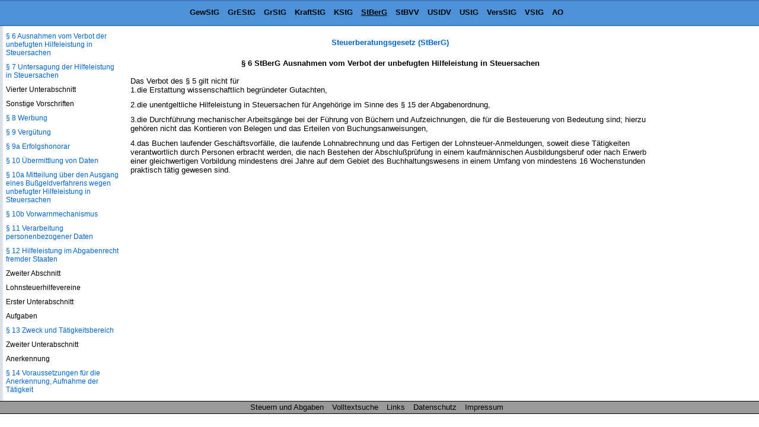

--- FILE ---
content_type: text/html
request_url: https://www.steuernundabgaben.de/stberg/6.html
body_size: 7812
content:
<!DOCTYPE html PUBLIC "-//W3C//DTD XHTML 1.0 Transitional//EN" "http://www.w3.org/TR/xhtml1/DTD/xhtml1-transitional.dtd">
<html xmlns="http://www.w3.org/1999/xhtml" xml:lang="de">
<head>
<meta http-equiv="Content-Type" content="text/html; charset=ISO-8859-1" />
<meta name="robots" content="index,follow" />
<meta name="description" content="&sect; 6 StBerG Ausnahmen vom Verbot der unbefugten Hilfeleistung in
Steuersachen" />
<meta name="keywords" content="&sect; 6 StBerG Ausnahmen vom Verbot der unbefugten Hilfeleistung in
Steuersachen" />
<meta content="de" name="Content-Language" />
<link href="/css/paragraphen.css" rel="stylesheet" type="text/css" />
<title>&sect; 6 StBerG Ausnahmen vom Verbot der unbefugten Hilfeleistung in
Steuersachen</title>
<script type="text/javascript" src="/scripte/scroll_navi_03-12-2014.js"></script>

<script async src="https://pagead2.googlesyndication.com/pagead/js/adsbygoogle.js?client=ca-pub-0677443869299237"
     crossorigin="anonymous"></script>
</head>
<body id="stberg" >
<div class="wrapper">
<div class="header">
<h1 class="startseite"><a href="/">Steuern und Abgaben</a></h1>
<ul class="navioben">
	<li id="ligewstg"><a href="/gewstg/1.html" title="Gewerbesteuergesetz (GewStG)">GewStG</a></li>
    <li id="ligrestg"><a href="/grestg/1.html" title="Grunderwerbsteuergesetz (GrEStG)">GrEStG</a></li>
    <li id="ligrstg"><a href="/grstg/1.html" title="Grundsteuergesetz (GrStG)">GrStG</a></li>
    <li id="likraftstg"><a href="/kraftstg/1.html" title="Kraftfahrzeugsteuergesetz (KraftStG)">KraftStG</a></li>
    <li id="likstg"><a href="/kstg/1.html" title="K&ouml;rperschaftsteuergesetz (KStG)">KStG</a></li>
    <li id="listberg"><a href="/stberg/1.html" title="Steuerberatungsgesetz (StBerG)">StBerG</a></li>
    <li id="listbvv"><a href="/stbvv/1.html" title="Steuerberaterverg&uuml;tungsverordnung (StBVV)">StBVV</a></li>
    <li id="liustdv"><a href="/ustdv/1.html" title="Umsatzsteuerdurchf&uuml;hrungsverordnung (UStDV)">UStDV</a></li>
    <li id="liustg"><a href="/ustg/1.html" title="Umsatzsteuergesetz (UStG)">UStG</a></li>
    <li id="liversstg"><a href="/versstg/1.html" title="Versicherungssteuergesetz (VersStG)">VersStG</a></li>
    <li id="livstg"><a href="/vstg/1.html" title="Verm&ouml;gensteuergesetz (VStG)">VStG</a></li>
    <li id="liao"><a href="/ao/1.html" title="Abgabenordnung (AO)">AO</a></li>
  </ul>
</div>
<div id="content">
<div class="scrollbarzwang"></div>
<div class="werbung_rechts">
<!-- Steuern_u_Abgaben_resp_rechts -->
<ins class="adsbygoogle"
     style="display:block"
     data-ad-client="ca-pub-0677443869299237"
     data-ad-slot="6673277724"
     data-ad-format="auto"
     data-full-width-responsive="true"></ins>
<script>
     (adsbygoogle = window.adsbygoogle || []).push({});
</script>
</div>
<div class="content_2">
<!-- google_ad_section_start -->
<div id="home">
  <p class="buchname"><a href="/stberg/1.html">Steuerberatungsgesetz (StBerG)</a></p>
</div>
<hr />
<div class="werbung_oben">

</div>
<h1>&sect; 6 StBerG Ausnahmen vom Verbot der unbefugten Hilfeleistung in
Steuersachen</h1>
<div class="ParaAbsatz">Das Verbot des &sect; 5 gilt nicht f&uuml;r<dl><dt>1.</dt><dd><div class="ParaDef">die Erstattung wissenschaftlich begr&uuml;ndeter Gutachten,</div></dd><dt>2.</dt><dd><div class="ParaDef">die unentgeltliche Hilfeleistung in Steuersachen f&uuml;r Angeh&ouml;rige im Sinne des &sect; 15 der Abgabenordnung,</div></dd><dt>3.</dt><dd><div class="ParaDef">die Durchf&uuml;hrung mechanischer Arbeitsg&auml;nge bei der F&uuml;hrung von B&uuml;chern und Aufzeichnungen, die f&uuml;r die Besteuerung von Bedeutung sind; hierzu geh&ouml;ren nicht das Kontieren von Belegen und das Erteilen von Buchungsanweisungen,</div></dd><dt>4.</dt><dd><div class="ParaDef">das Buchen laufender Gesch&auml;ftsvorf&auml;lle, die laufende Lohnabrechnung und das Fertigen der Lohnsteuer-Anmeldungen, soweit diese T&auml;tigkeiten verantwortlich durch Personen erbracht werden, die nach Bestehen der Abschlu&szlig;pr&uuml;fung in einem kaufm&auml;nnischen Ausbildungsberuf oder nach Erwerb einer gleichwertigen Vorbildung mindestens drei Jahre auf dem Gebiet des Buchhaltungswesens in einem Umfang von mindestens 16 Wochenstunden praktisch t&auml;tig gewesen sind.</div></dd></dl></div>
<div class="werbung_unten">
<!-- Steuern_u_Abgaben_resp_unten -->
<ins class="adsbygoogle"
     style="display:block"
     data-ad-client="ca-pub-0677443869299237"
     data-ad-slot="8206168476"
     data-ad-format="auto"
     data-full-width-responsive="true"></ins>
<script>
     (adsbygoogle = window.adsbygoogle || []).push({});
</script>
</div>
<div class="horizontallinie"></div>
<hr />
<!-- google_ad_section_end -->
<!--Ende Div Content_2--></div>
<!--Ende Div Content--></div>
<div id="leftCol">
  <div class="navilinks">
    <h2>Steuerberatungsgesetz (StBerG)</h2>
    <p>Inhaltsverzeichnis</p>
<p>Erster Teil</p>
<p>Vorschriften &uuml;ber die Hilfeleistung in Steuersachen</p>
<p>Erster Abschnitt</p>
<p>Aus&uuml;bung der Hilfe in Steuersachen</p>
<p>Erster Unterabschnitt</p>
<p>Anwendungsbereich</p>
<p><a href="/stberg/1.html">&sect; 1 Anwendungsbereich</a></p>
<p>Zweiter Unterabschnitt</p>
<p>Befugnis</p>
<p><a href="/stberg/2.html">&sect; 2 Gesch&auml;ftsm&auml;&szlig;ige Hilfeleistung</a></p>
<p><a href="/stberg/3.html">&sect; 3 Befugnis zu unbeschr&auml;nkter Hilfeleistung in Steuersachen</a></p>
<p><a href="/stberg/3a.html">&sect; 3a Befugnis zu vor&uuml;bergehender und gelegentlicher Hilfeleistung in Steuersachen</a></p>
<p><a href="/stberg/3b.html">&sect; 3b Verzeichnis der nach &sect; 3a zur vor&uuml;bergehenden und gelegentlichen Hilfeleistung in Steuersachen befugten Personen</a></p>
<p><a href="/stberg/3c.html">&sect; 3c Befugnis juristischer Personen und Vereinigungen zu vor&uuml;bergehender und gelegentlicher Hilfeleistung in Steuersachen</a></p>
<p><a href="/stberg/3d.html">&sect; 3d Partieller Zugang, Voraussetzungen und Antrag</a></p>
<p><a href="/stberg/3e.html">&sect; 3e Erlaubnis zum partiellen Zugang</a></p>
<p><a href="/stberg/3f.html">&sect; 3f Untersagung des partiellen Zugangs</a></p>
<p><a href="/stberg/3g.html">&sect; 3g Elektronisches Verzeichnis der partiell zugelassenen Personen</a></p>
<p><a href="/stberg/4.html">&sect; 4 Befugnis zu beschr&auml;nkter Hilfeleistung in Steuersachen</a></p>
<p>Dritter Unterabschnitt</p>
<p>Verbot und Untersagung</p>
<p><a href="/stberg/5.html">&sect; 5 Verbot der unbefugten Hilfeleistung in Steuersachen, Missbrauch von Berufsbezeichnungen</a></p>
<p><a href="/stberg/6.html">&sect; 6 Ausnahmen vom Verbot der unbefugten Hilfeleistung in Steuersachen</a></p>
<p><a href="/stberg/7.html">&sect; 7 Untersagung der Hilfeleistung in Steuersachen</a></p>
<p>Vierter Unterabschnitt</p>
<p>Sonstige Vorschriften</p>
<p><a href="/stberg/8.html">&sect; 8 Werbung</a></p>
<p><a href="/stberg/9.html">&sect; 9 Verg&uuml;tung</a></p>
<p><a href="/stberg/9a.html">&sect; 9a Erfolgshonorar</a></p>
<p><a href="/stberg/10.html">&sect; 10 &Uuml;bermittlung von Daten</a></p>
<p><a href="/stberg/10a.html">&sect; 10a Mitteilung &uuml;ber den Ausgang eines Bu&szlig;geldverfahrens wegen unbefugter Hilfeleistung in Steuersachen</a></p>
<p><a href="/stberg/10b.html">&sect; 10b Vorwarnmechanismus</a></p>
<p><a href="/stberg/11.html">&sect; 11 Verarbeitung personenbezogener Daten</a></p>
<p><a href="/stberg/12.html">&sect; 12 Hilfeleistung im Abgabenrecht fremder Staaten</a></p>
<p>Zweiter Abschnitt</p>
<p>Lohnsteuerhilfevereine</p>
<p>Erster Unterabschnitt</p>
<p>Aufgaben</p>
<p><a href="/stberg/13.html">&sect; 13 Zweck und T&auml;tigkeitsbereich</a></p>
<p>Zweiter Unterabschnitt</p>
<p>Anerkennung</p>
<p><a href="/stberg/14.html">&sect; 14 Voraussetzungen f&uuml;r die Anerkennung, Aufnahme der T&auml;tigkeit</a></p>
<p><a href="/stberg/15.html">&sect; 15 Anerkennungsbeh&ouml;rde, Satzung</a></p>
<p><a href="/stberg/16.html">&sect; 16 Geb&uuml;hren f&uuml;r die Anerkennung</a></p>
<p><a href="/stberg/17.html">&sect; 17 Urkunde</a></p>
<p><a href="/stberg/18.html">&sect; 18 Bezeichnung &quot;Lohnsteuerhilfeverein&quot;</a></p>
<p><a href="/stberg/19.html">&sect; 19 Erl&ouml;schen der Anerkennung</a></p>
<p><a href="/stberg/20.html">&sect; 20 R&uuml;cknahme und Widerruf der Anerkennung</a></p>
<p>Dritter Unterabschnitt</p>
<p>Pflichten</p>
<p><a href="/stberg/21.html">&sect; 21 Aufzeichnungspflicht</a></p>
<p><a href="/stberg/22.html">&sect; 22 Gesch&auml;ftspr&uuml;fung</a></p>
<p><a href="/stberg/23.html">&sect; 23 Aus&uuml;bung der Hilfeleistung in Steuersachen im Rahmen der Befugnis nach &sect; 4 Nummer 11, Beratungsstellen</a></p>
<p><a href="/stberg/24.html">&sect; 24 Abwicklung der schwebenden Steuersachen im Rahmen der Befugnis nach &sect; 4 Nummer 11</a></p>
<p><a href="/stberg/25.html">&sect; 25 Haftungsausschluss, Haftpflichtversicherung</a></p>
<p><a href="/stberg/26.html">&sect; 26 Allgemeine Pflichten der Lohnsteuerhilfevereine</a></p>
<p>Vierter Unterabschnitt</p>
<p>Aufsicht</p>
<p><a href="/stberg/27.html">&sect; 27 Aufsichtsbeh&ouml;rde</a></p>
<p><a href="/stberg/28.html">&sect; 28 Pflicht zum Erscheinen vor der Aufsichtsbeh&ouml;rde, Befugnisse der Aufsichtsbeh&ouml;rde</a></p>
<p><a href="/stberg/29.html">&sect; 29 Teilnahme der Aufsichtsbeh&ouml;rde an Mitgliederversammlungen</a></p>
<p><a href="/stberg/30.html">&sect; 30 Verzeichnis der Lohnsteuerhilfevereine</a></p>
<p>F&uuml;nfter Unterabschnitt</p>
<p>Verordnungserm&auml;chtigung</p>
<p><a href="/stberg/31.html">&sect; 31 Durchf&uuml;hrungsbestimmungen zu den Vorschriften &uuml;ber die Lohnsteuerhilfevereine</a></p>
<p>Zweiter Teil</p>
<p>Steuerberaterordnung</p>
<p>Erster Abschnitt</p>
<p>Allgemeine Vorschriften</p>
<p><a href="/stberg/32.html">&sect; 32 Steuerberater, Steuerbevollm&auml;chtigte und Berufsaus&uuml;bungs&shy;gesellschaften</a></p>
<p><a href="/stberg/33.html">&sect; 33 Inhalt der T&auml;tigkeit</a></p>
<p><a href="/stberg/34.html">&sect; 34 Berufliche Niederlassung, weitere Beratungsstellen</a></p>
<p>Zweiter Abschnitt</p>
<p>Voraussetzungen f&uuml;r die Berufsaus&uuml;bung</p>
<p>Erster Unterabschnitt</p>
<p>Pers&ouml;nliche Voraussetzungen</p>
<p><a href="/stberg/35.html">&sect; 35 Zulassung zur Pr&uuml;fung, Befreiung von der Pr&uuml;fung, organisatorische Durchf&uuml;hrung der Pr&uuml;fung, Abnahme der Pr&uuml;fung, Wiederholung der Pr&uuml;fung und Besetzung des Pr&uuml;fungsausschusses</a></p>
<p><a href="/stberg/36.html">&sect; 36 Voraussetzungen f&uuml;r die Zulassung zur Pr&uuml;fung</a></p>
<p><a href="/stberg/37.html">&sect; 37 Steuerberaterpr&uuml;fung</a></p>
<p><a href="/stberg/37a.html">&sect; 37a Pr&uuml;fung in Sonderf&auml;llen</a></p>
<p><a href="/stberg/37b.html">&sect; 37b Zust&auml;ndigkeit f&uuml;r die Zulassung zur Pr&uuml;fung, f&uuml;r die Befreiung von der Pr&uuml;fung, f&uuml;r die organisatorische Durchf&uuml;hrung der Pr&uuml;fung, f&uuml;r die Abnahme der Pr&uuml;fung und f&uuml;r die Berufung und Abberufung des Pr&uuml;fungsausschusses</a></p>
<p><a href="/stberg/38.html">&sect; 38 Voraussetzungen f&uuml;r die Befreiung von der Pr&uuml;fung</a></p>
<p><a href="/stberg/38a.html">&sect; 38a Verbindliche Auskunft</a></p>
<p><a href="/stberg/39.html">&sect; 39 Geb&uuml;hren f&uuml;r Zulassung, Pr&uuml;fung, Befreiung und verbindliche Auskunft, Kostenerstattung</a></p>
<p><a href="/stberg/39a.html">&sect; 39a R&uuml;cknahme von Entscheidungen</a></p>
<p>Zweiter Unterabschnitt</p>
<p>Bestellung</p>
<p><a href="/stberg/40.html">&sect; 40 Bestellende Steuerberaterkammer, Bestellungsverfahren</a></p>
<p><a href="/stberg/40a.html">&sect; 40a Aussetzung des Bestellungsverfahrens</a></p>
<p><a href="/stberg/41.html">&sect; 41 Bestellung</a></p>
<p><a href="/stberg/42.html">&sect; 42 Steuerbevollm&auml;chtigter</a></p>
<p><a href="/stberg/43.html">&sect; 43 Berufsbezeichnung</a></p>
<p><a href="/stberg/44.html">&sect; 44 Bezeichnung &quot;Landwirtschaftliche Buchstelle&quot;</a></p>
<p><a href="/stberg/45.html">&sect; 45 Erl&ouml;schen der Bestellung</a></p>
<p><a href="/stberg/46.html">&sect; 46 R&uuml;cknahme und Widerruf der Bestellung</a></p>
<p><a href="/stberg/47.html">&sect; 47 Erl&ouml;schen der Befugnis zur F&uuml;hrung der Berufsbezeichnung</a></p>
<p><a href="/stberg/48.html">&sect; 48 Wiederbestellung</a></p>
<p>Dritter Unterabschnitt</p>
<p>Berufsaus&uuml;bungs&shy;gesellschaften</p>
<p><a href="/stberg/49.html">&sect; 49 Berufsaus&uuml;bungs&shy;gesellschaften</a></p>
<p><a href="/stberg/50.html">&sect; 50 Berufsaus&uuml;bungs&shy;gesellschaften mit Angeh&ouml;rigen anderer Berufe</a></p>
<p><a href="/stberg/51.html">&sect; 51 Berufspflichten bei beruflicher Zusammenarbeit</a></p>
<p><a href="/stberg/52.html">&sect; 52 Berufspflichten der Berufsaus&uuml;bungsgesellschaft</a></p>
<p><a href="/stberg/53.html">&sect; 53 Anerkennung</a></p>
<p><a href="/stberg/54.html">&sect; 54 Anerkennungsverfahren; Geb&uuml;hr; Anzeigepflicht</a></p>
<p><a href="/stberg/55.html">&sect; 55 Erl&ouml;schen, R&uuml;cknahme und Widerruf der Anerkennung; Abwickler</a></p>
<p><a href="/stberg/55a.html">&sect; 55a Gesellschafter- und Kapitalstruktur von Berufsaus&uuml;bungs&shy;gesellschaften</a></p>
<p><a href="/stberg/55b.html">&sect; 55b Gesch&auml;ftsf&uuml;hrungsorgane; Aufsichtsorgane</a></p>
<p><a href="/stberg/55c.html">&sect; 55c (weggefallen)</a></p>
<p><a href="/stberg/55d.html">&sect; 55d Vertretung vor Gerichten und Beh&ouml;rden</a></p>
<p><a href="/stberg/55e.html">&sect; 55e Berufliche Niederlassung der Berufsaus&uuml;bungsgesellschaft</a></p>
<p><a href="/stberg/55f.html">&sect; 55f Berufshaftpflichtversicherung</a></p>
<p><a href="/stberg/55g.html">&sect; 55g Steuerberatungsgesellschaft</a></p>
<p><a href="/stberg/55h.html">&sect; 55h B&uuml;rogemeinschaft</a></p>
<p>Dritter Abschnitt</p>
<p>Rechte und Pflichten</p>
<p><a href="/stberg/56.html">&sect; 56 (weggefallen)</a></p>
<p><a href="/stberg/57.html">&sect; 57 Allgemeine Berufspflichten</a></p>
<p><a href="/stberg/57a.html">&sect; 57a Werbung</a></p>
<p><a href="/stberg/58.html">&sect; 58 T&auml;tigkeit als Angestellter</a></p>
<p><a href="/stberg/59.html">&sect; 59 Steuerberater oder Steuerbevollm&auml;chtigte im &ouml;ffentlich-rechtlichen Dienst- oder Amtsverh&auml;ltnis</a></p>
<p><a href="/stberg/60.html">&sect; 60 Eigenverantwortlichkeit</a></p>
<p><a href="/stberg/61.html">&sect; 61 Ehemalige Angeh&ouml;rige der Finanzverwaltung</a></p>
<p><a href="/stberg/62.html">&sect; 62 Verschwiegenheitspflicht besch&auml;ftigter Personen</a></p>
<p><a href="/stberg/62a.html">&sect; 62a Inanspruchnahme von Dienstleistungen</a></p>
<p><a href="/stberg/63.html">&sect; 63 Mitteilung der Ablehnung eines Auftrags</a></p>
<p><a href="/stberg/64.html">&sect; 64 Geb&uuml;hrenordnung</a></p>
<p><a href="/stberg/65.html">&sect; 65 Pflicht zur &Uuml;bernahme einer Prozessvertretung</a></p>
<p><a href="/stberg/65a.html">&sect; 65a Pflicht zur &Uuml;bernahme der Beratungshilfe</a></p>
<p><a href="/stberg/66.html">&sect; 66 Handakten</a></p>
<p><a href="/stberg/67.html">&sect; 67 Berufshaftpflichtversicherung</a></p>
<p><a href="/stberg/67a.html">&sect; 67a Vertragliche Begrenzung von Ersatzanspr&uuml;chen</a></p>
<p><a href="/stberg/68.html">&sect; 68 (weggefallen)</a></p>
<p><a href="/stberg/69.html">&sect; 69 Bestellung eines allgemeinen Vertreters</a></p>
<p><a href="/stberg/70.html">&sect; 70 Bestellung eines Praxisabwicklers</a></p>
<p><a href="/stberg/71.html">&sect; 71 Bestellung eines Praxistreuh&auml;nders</a></p>
<p><a href="/stberg/72.html">&sect; 72 (weggefallen)</a></p>
<p>Vierter Abschnitt</p>
<p>Organisation des Berufs</p>
<p><a href="/stberg/73.html">&sect; 73 Steuerberaterkammer</a></p>
<p><a href="/stberg/74.html">&sect; 74 Mitgliedschaft</a></p>
<p><a href="/stberg/74a.html">&sect; 74a Mitgliederakten</a></p>
<p><a href="/stberg/75.html">&sect; 75 Gemeinsame Steuerberaterkammer</a></p>
<p><a href="/stberg/76.html">&sect; 76 Aufgaben der Steuerberaterkammer</a></p>
<p><a href="/stberg/76a.html">&sect; 76a Eintragung in das Berufsregister</a></p>
<p><a href="/stberg/76b.html">&sect; 76b L&ouml;schung aus dem Berufsregister</a></p>
<p><a href="/stberg/76c.html">&sect; 76c Mitteilungspflichten; Einsicht in das Berufsregister</a></p>
<p><a href="/stberg/76d.html">&sect; 76d Weitere Eintragungen in das Berufsregister</a></p>
<p><a href="/stberg/76e.html">&sect; 76e Anzeigepflichten</a></p>
<p><a href="/stberg/77.html">&sect; 77 Wahl des Vorstands</a></p>
<p><a href="/stberg/77a.html">&sect; 77a Abteilungen des Vorstandes</a></p>
<p><a href="/stberg/77b.html">&sect; 77b Ehrenamtliche T&auml;tigkeit</a></p>
<p><a href="/stberg/77c.html">&sect; 77c Vorzeitiges Ausscheiden eines Vorstandsmitglieds</a></p>
<p><a href="/stberg/78.html">&sect; 78 Satzung</a></p>
<p><a href="/stberg/79.html">&sect; 79 Beitr&auml;ge und Geb&uuml;hren</a></p>
<p><a href="/stberg/80.html">&sect; 80 Pflicht zum Erscheinen vor der Steuerberaterkammer</a></p>
<p><a href="/stberg/80a.html">&sect; 80a Zwangsgeld bei Verletzung von Mitwirkungspflichten</a></p>
<p><a href="/stberg/81.html">&sect; 81 R&uuml;gerecht des Vorstands</a></p>
<p><a href="/stberg/82.html">&sect; 82 Antrag auf berufsgerichtliche Entscheidung</a></p>
<p><a href="/stberg/83.html">&sect; 83 Verschwiegenheitspflicht; Inanspruchnahme von Dienstleistungen</a></p>
<p><a href="/stberg/84.html">&sect; 84 Arbeitsgemeinschaft</a></p>
<p><a href="/stberg/85.html">&sect; 85 Bundessteuerberaterkammer</a></p>
<p><a href="/stberg/86.html">&sect; 86 Aufgaben der Bundessteuerberaterkammer</a></p>
<p><a href="/stberg/86a.html">&sect; 86a Zusammensetzung und Arbeitsweise der Satzungsversammlung</a></p>
<p><a href="/stberg/86b.html">&sect; 86b Steuerberaterverzeichnis</a></p>
<p><a href="/stberg/86c.html">&sect; 86c Steuerberaterplattform</a></p>
<p><a href="/stberg/86d.html">&sect; 86d Besonderes elektronisches Steuerberaterpostfach</a></p>
<p><a href="/stberg/86e.html">&sect; 86e Besonderes elektronisches Steuerberaterpostfach f&uuml;r Berufsaus&uuml;bungs&shy;gesellschaften</a></p>
<p><a href="/stberg/86f.html">&sect; 86f Verordnungserm&auml;chtigung</a></p>
<p><a href="/stberg/86g.html">&sect; 86g Ersetzung der Schriftform</a></p>
<p><a href="/stberg/87.html">&sect; 87 Beitr&auml;ge zur Bundessteuerberaterkammer</a></p>
<p><a href="/stberg/87a.html">&sect; 87a Wirtschaftsplan, Rechnungslegung</a></p>
<p><a href="/stberg/88.html">&sect; 88 Staatsaufsicht</a></p>
<p>F&uuml;nfter Abschnitt</p>
<p>Berufsgerichtsbarkeit</p>
<p>Erster Unterabschnitt</p>
<p>Die berufsgerichtliche Ahndung von Pflichtverletzungen</p>
<p><a href="/stberg/89.html">&sect; 89 Ahndung einer Pflichtverletzung</a></p>
<p><a href="/stberg/89a.html">&sect; 89a Leitungspersonen</a></p>
<p><a href="/stberg/89b.html">&sect; 89b Rechtsnachfolger</a></p>
<p><a href="/stberg/90.html">&sect; 90 Berufsgerichtliche Ma&szlig;nahmen</a></p>
<p><a href="/stberg/91.html">&sect; 91 R&uuml;ge und berufsgerichtliche Ma&szlig;nahme</a></p>
<p><a href="/stberg/92.html">&sect; 92 Anderweitige Ahndung</a></p>
<p><a href="/stberg/93.html">&sect; 93 Verj&auml;hrung von Pflichtverletzungen</a></p>
<p><a href="/stberg/94.html">&sect; 94 (weggefallen)</a></p>
<p>Zweiter Unterabschnitt</p>
<p>Die Gerichte</p>
<p><a href="/stberg/95.html">&sect; 95 Kammer f&uuml;r Steuerberater- und Steuerbevollm&auml;chtigtensachen beim Landgericht</a></p>
<p><a href="/stberg/96.html">&sect; 96 Senat f&uuml;r Steuerberater- und Steuerbevollm&auml;chtigtensachen beim Oberlandesgericht</a></p>
<p><a href="/stberg/97.html">&sect; 97 Senat f&uuml;r Steuerberater- und Steuerbevollm&auml;chtigtensachen beim Bundesgerichtshof</a></p>
<p><a href="/stberg/98.html">&sect; 98 (weggefallen)</a></p>
<p><a href="/stberg/99.html">&sect; 99 Steuerberater oder Steuerbevollm&auml;chtigte als Beisitzer</a></p>
<p><a href="/stberg/100.html">&sect; 100 Voraussetzungen f&uuml;r die Berufung zum Beisitzer und Recht zur Ablehnung</a></p>
<p><a href="/stberg/101.html">&sect; 101 Enthebung vom Amt des Beisitzers</a></p>
<p><a href="/stberg/102.html">&sect; 102 Stellung der ehrenamtlichen Richter und Pflicht zur Verschwiegenheit</a></p>
<p><a href="/stberg/103.html">&sect; 103 Reihenfolge der Teilnahme an den Sitzungen</a></p>
<p><a href="/stberg/104.html">&sect; 104 Entsch&auml;digung der ehrenamtlichen Richter</a></p>
<p>Dritter Unterabschnitt</p>
<p>Verfahrensvorschriften</p>
<p>Erster Teilabschnitt</p>
<p>Allgemeines</p>
<p><a href="/stberg/105.html">&sect; 105 Vorschriften f&uuml;r das Verfahren</a></p>
<p><a href="/stberg/106.html">&sect; 106 Keine Verhaftung des Steuerberaters oder Steuerbevollm&auml;chtigten</a></p>
<p><a href="/stberg/107.html">&sect; 107 Verteidigung</a></p>
<p><a href="/stberg/108.html">&sect; 108 Akteneinsicht</a></p>
<p><a href="/stberg/109.html">&sect; 109 Verh&auml;ltnis des berufsgerichtlichen Verfahrens zum Straf- oder Bu&szlig;geldverfahren</a></p>
<p><a href="/stberg/110.html">&sect; 110 Verh&auml;ltnis des berufsgerichtlichen Verfahrens zu berufsaufsichtlichen Verfahren nach anderen Berufsgesetzen</a></p>
<p><a href="/stberg/111.html">&sect; 111 Aussetzung des berufsgerichtlichen Verfahrens</a></p>
<p><a href="/stberg/111a.html">&sect; 111a Berufsgerichtliches Verfahren gegen Leitungspersonen und Berufsaus&uuml;bungs&shy;gesellschaften</a></p>
<p><a href="/stberg/111b.html">&sect; 111b Vertretung von Berufsaus&uuml;bungs&shy;gesellschaften</a></p>
<p><a href="/stberg/111c.html">&sect; 111c Besonderer Vertreter</a></p>
<p><a href="/stberg/111d.html">&sect; 111d Verfahrenseintritt von Rechtsnachfolgern</a></p>
<p><a href="/stberg/111e.html">&sect; 111e Vernehmung des gesetzlichen Vertreters</a></p>
<p><a href="/stberg/111f.html">&sect; 111f Berufs- und Vertretungsverbot</a></p>
<p>Zweiter Teilabschnitt</p>
<p>Das Verfahren im ersten Rechtszug</p>
<p><a href="/stberg/112.html">&sect; 112 &Ouml;rtliche Zust&auml;ndigkeit</a></p>
<p><a href="/stberg/113.html">&sect; 113 Mitwirkung der Staatsanwaltschaft</a></p>
<p><a href="/stberg/114.html">&sect; 114 Einleitung des berufsgerichtlichen Verfahrens</a></p>
<p><a href="/stberg/115.html">&sect; 115 Gerichtliche Entscheidung &uuml;ber die Einleitung des Verfahrens</a></p>
<p><a href="/stberg/116.html">&sect; 116 Antrag des Mitglieds der Steuerberaterkammer auf Einleitung des berufsgerichtlichen Verfahrens</a></p>
<p><a href="/stberg/117.html">&sect; 117 Inhalt der Anschuldigungsschrift</a></p>
<p><a href="/stberg/118.html">&sect; 118 Entscheidung &uuml;ber die Er&ouml;ffnung des Hauptverfahrens</a></p>
<p><a href="/stberg/119.html">&sect; 119 Rechtskraftwirkung eines ablehnenden Beschlusses</a></p>
<p><a href="/stberg/120.html">&sect; 120 Zustellung des Er&ouml;ffnungsbeschlusses</a></p>
<p><a href="/stberg/121.html">&sect; 121 Hauptverhandlung trotz Ausbleibens des Mitglieds der Steuerberaterkammer</a></p>
<p><a href="/stberg/122.html">&sect; 122 (weggefallen)</a></p>
<p><a href="/stberg/123.html">&sect; 123 Beweisaufnahme durch einen ersuchten Richter</a></p>
<p><a href="/stberg/124.html">&sect; 124 Verlesen von Protokollen</a></p>
<p><a href="/stberg/125.html">&sect; 125 Entscheidung</a></p>
<p>Dritter Teilabschnitt</p>
<p>Rechtsmittel</p>
<p><a href="/stberg/126.html">&sect; 126 Beschwerde</a></p>
<p><a href="/stberg/127.html">&sect; 127 Berufung</a></p>
<p><a href="/stberg/128.html">&sect; 128 Mitwirkung der Staatsanwaltschaft im zweiten Rechtszug</a></p>
<p><a href="/stberg/129.html">&sect; 129 Revision</a></p>
<p><a href="/stberg/130.html">&sect; 130 Einlegung der Revision und Verfahren</a></p>
<p><a href="/stberg/131.html">&sect; 131 Mitwirkung der Staatsanwaltschaft vor dem Bundesgerichtshof</a></p>
<p>Vierter Teilabschnitt</p>
<p>Die Sicherung von Beweisen</p>
<p><a href="/stberg/132.html">&sect; 132 Anordnung der Beweissicherung</a></p>
<p><a href="/stberg/133.html">&sect; 133 Verfahren</a></p>
<p>F&uuml;nfter Teilabschnitt</p>
<p>Das Berufs- und Vertretungsverbot</p>
<p><a href="/stberg/134.html">&sect; 134 Voraussetzung des Verbots</a></p>
<p><a href="/stberg/135.html">&sect; 135 M&uuml;ndliche Verhandlung</a></p>
<p><a href="/stberg/136.html">&sect; 136 Abstimmung &uuml;ber das Verbot</a></p>
<p><a href="/stberg/137.html">&sect; 137 Verbot im Anschluss an die Hauptverhandlung</a></p>
<p><a href="/stberg/138.html">&sect; 138 Zustellung des Beschlusses</a></p>
<p><a href="/stberg/139.html">&sect; 139 Wirkungen des Verbots</a></p>
<p><a href="/stberg/140.html">&sect; 140 Zuwiderhandlungen gegen das Verbot</a></p>
<p><a href="/stberg/141.html">&sect; 141 Beschwerde</a></p>
<p><a href="/stberg/142.html">&sect; 142 Au&szlig;erkrafttreten des Verbots</a></p>
<p><a href="/stberg/143.html">&sect; 143 Aufhebung des Verbots</a></p>
<p><a href="/stberg/144.html">&sect; 144 Mitteilung des Verbots</a></p>
<p><a href="/stberg/145.html">&sect; 145 Bestellung eines Vertreters</a></p>
<p>Vierter Unterabschnitt</p>
<p>Die Kosten in dem berufsgerichtlichen und in dem Verfahren bei Antr&auml;gen auf berufsgerichtliche Entscheidung &uuml;ber die R&uuml;ge. Die Vollstreckung der berufsgerichtlichen Ma&szlig;nahmen und der Kosten. Die Tilgung.</p>
<p><a href="/stberg/146.html">&sect; 146 Gerichtskosten</a></p>
<p><a href="/stberg/147.html">&sect; 147 Kosten bei Antr&auml;gen auf Einleitung des berufsgerichtlichen Verfahrens</a></p>
<p><a href="/stberg/148.html">&sect; 148 Kostenpflicht des Verurteilten</a></p>
<p><a href="/stberg/149.html">&sect; 149 Kostenpflicht in dem Verfahren bei Antr&auml;gen auf berufsgerichtliche Entscheidung &uuml;ber die R&uuml;ge</a></p>
<p><a href="/stberg/150.html">&sect; 150 Haftung der Steuerberaterkammer</a></p>
<p><a href="/stberg/151.html">&sect; 151 Vollstreckung der berufsgerichtlichen Ma&szlig;nahmen und der Kosten</a></p>
<p><a href="/stberg/152.html">&sect; 152 Tilgung</a></p>
<p>F&uuml;nfter Unterabschnitt</p>
<p>F&uuml;r die Berufsgerichtsbarkeit anzuwendende Vorschriften</p>
<p><a href="/stberg/153.html">&sect; 153 </a></p>
<p>Sechster Abschnitt</p>
<p>&Uuml;bergangsvorschriften</p>
<p><a href="/stberg/154.html">&sect; 154 Bestehende Gesellschaften</a></p>
<p><a href="/stberg/155.html">&sect; 155 &Uuml;bergangsvorschriften aus Anlass des Vierten Gesetzes zur &Auml;nderung des Steuerberatungsgesetzes</a></p>
<p><a href="/stberg/156.html">&sect; 156 &Uuml;bergangsvorschriften aus Anlass des Sechsten Gesetzes zur &Auml;nderung des Steuerberatungsgesetzes</a></p>
<p><a href="/stberg/157.html">&sect; 157 &Uuml;bergangsvorschriften aus Anlass des Gesetzes zur &Auml;nderung von Vorschriften &uuml;ber die T&auml;tigkeit der Steuerberater</a></p>
<p><a href="/stberg/157a.html">&sect; 157a &Uuml;bergangsvorschriften anl&auml;sslich des Achten Gesetzes zur &Auml;nderung des Steuerberatungsgesetzes</a></p>
<p><a href="/stberg/157b.html">&sect; 157b Anwendungsvorschrift</a></p>
<p><a href="/stberg/157c.html">&sect; 157c Anwendungsvorschrift zu &sect; 36 Absatz 2</a></p>
<p><a href="/stberg/157d.html">&sect; 157d Anwendungsvorschrift aus Anlass des Gesetzes zur Neuregelung des Berufsrechts der anwaltlichen und steuerberatenden Berufsaus&uuml;bungs&shy;gesellschaften sowie zur &Auml;nderung weiterer Vorschriften im Bereich der rechtsberatenden Berufe</a></p>
<p><a href="/stberg/157e.html">&sect; 157e Anwendungsvorschrift zur Steuerberaterplattform und zu den besonderen elektronischen Steuerberaterpostf&auml;chern</a></p>
<p>Siebenter Abschnitt</p>
<p>Verordnungserm&auml;chtigung</p>
<p><a href="/stberg/158.html">&sect; 158 Durchf&uuml;hrungsbestimmungen zu den Vorschriften &uuml;ber Steuerberater, Steuerbevollm&auml;chtigte und Berufsaus&uuml;bungs&shy;gesellschaften</a></p>
<p>Dritter Teil</p>
<p>Zwangsmittel, Ordnungswidrigkeiten</p>
<p>Erster Abschnitt</p>
<p>Vollstreckung wegen Handlungen und Unterlassungen</p>
<p><a href="/stberg/159.html">&sect; 159 Zwangsmittel</a></p>
<p>Zweiter Abschnitt</p>
<p>Ordnungswidrigkeiten</p>
<p><a href="/stberg/160.html">&sect; 160 Unbefugte Hilfeleistung in Steuersachen</a></p>
<p><a href="/stberg/161.html">&sect; 161 Schutz der Bezeichnungen &quot;Steuerberatungsgesellschaft&quot;, &quot;Lohnsteuerhilfeverein&quot; und &quot;Landwirtschaftliche Buchstelle&quot;</a></p>
<p><a href="/stberg/162.html">&sect; 162 Verletzung der den Lohnsteuerhilfevereinen obliegenden Pflichten</a></p>
<p><a href="/stberg/163.html">&sect; 163 Pflichtverletzung von Personen, deren sich der Verein bei der Hilfeleistung in Steuersachen im Rahmen der Befugnis nach &sect; 4 Nummer 11 bedient</a></p>
<p><a href="/stberg/164.html">&sect; 164 Verfahren</a></p>
<p>Vierter Teil</p>
<p>Schlussvorschriften</p>
<p><a href="/stberg/164a.html">&sect; 164a Verwaltungsverfahren und finanzgerichtliches Verfahren</a></p>
<p><a href="/stberg/164b.html">&sect; 164b Geb&uuml;hren</a></p>
<p><a href="/stberg/164c.html">&sect; 164c Laufbahngruppenregelungen der L&auml;nder</a></p>
<p><a href="/stberg/165.html">&sect; 165 Erm&auml;chtigung</a></p>
<p><a href="/stberg/166.html">&sect; 166 Fortgeltung bisheriger Vorschriften</a></p>
<p><a href="/stberg/167.html">&sect; 167 Freie und Hansestadt Hamburg</a></p>
<p><a href="/stberg/168.html">&sect; 168 Inkrafttreten des Gesetzes</a></p>
<p><a href="/stberg/anlage.html">Anlage (zu &sect; 146 Satz 1)Geb&uuml;hrenverzeichnis</a></p>

  </div>
</div>
<div class="footer" >
	<ul class="naviunten">
	<li><a href="/">Steuern und Abgaben</a></li>
	<li><a href="/search/search.pl">Volltextsuche</a></li>
    <li><a href="/links.html">Links</a></li>
    <li><a href="/datenschutz.html">Datenschutz</a></li>
	<li><a href="/impressum.html">Impressum</a></li>
	</ul>
  </div>
<div class="footerbuch" >
    <p>&nbsp;</p>
</div>
<!-- Ende wrapper --></div>

</body>
</html>

--- FILE ---
content_type: text/html; charset=utf-8
request_url: https://www.google.com/recaptcha/api2/aframe
body_size: 248
content:
<!DOCTYPE HTML><html><head><meta http-equiv="content-type" content="text/html; charset=UTF-8"></head><body><script nonce="WSv8E4vyiw5QEwQauWNPSA">/** Anti-fraud and anti-abuse applications only. See google.com/recaptcha */ try{var clients={'sodar':'https://pagead2.googlesyndication.com/pagead/sodar?'};window.addEventListener("message",function(a){try{if(a.source===window.parent){var b=JSON.parse(a.data);var c=clients[b['id']];if(c){var d=document.createElement('img');d.src=c+b['params']+'&rc='+(localStorage.getItem("rc::a")?sessionStorage.getItem("rc::b"):"");window.document.body.appendChild(d);sessionStorage.setItem("rc::e",parseInt(sessionStorage.getItem("rc::e")||0)+1);localStorage.setItem("rc::h",'1769550030327');}}}catch(b){}});window.parent.postMessage("_grecaptcha_ready", "*");}catch(b){}</script></body></html>